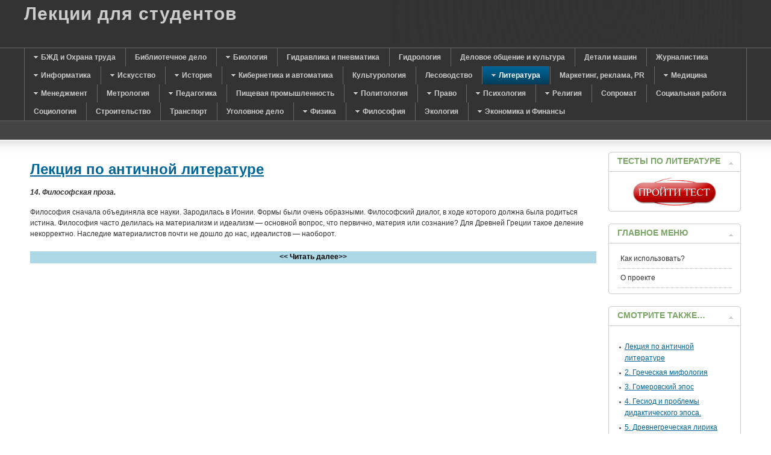

--- FILE ---
content_type: text/html; charset=utf-8
request_url: https://mylect.ru/literatura/foreignlit/151-2011-06-05-03-19-54-start13
body_size: 10751
content:
<!DOCTYPE html PUBLIC "-//W3C//DTD XHTML 1.0 Transitional//EN" "http://www.w3.org/TR/xhtml1/DTD/xhtml1-transitional.dtd">
<html xmlns="http://www.w3.org/1999/xhtml" xml:lang="ru" lang="ru">
<head>
<meta charset="utf-8">
<script type="text/javascript">
var siteurl='/';
var tmplurl='/templates/ja_purity_ii/';
var isRTL = false;
</script>
<meta name="keywords" content="antikqus, labris, vii, des">
<meta name="description" content="1 . Общая характеристика антич">
<title>Лекция по античной литературе</title>
<link rel="stylesheet" href="/t3-assets/style.css" type="text/css">
<script src="/t3-assets/script.js" type="text/javascript"></script>
<script type="text/javascript">
window.addEvent('load', function() {
new JCaption('img.caption');
});
</script>
<script language="javascript" type="text/javascript">
var rightCollapseDefault='show';
var excludeModules='38';
</script>
<script language="javascript" type="text/javascript" src="/templates/ja_purity_ii/js/ja.rightcol.js"></script>
<style type="text/css">
#ja-header .main {
background-image: url();
}
</style>
<style type="text/css">
/*dynamic css*/
body.bd .main {width: 1280px;}
body.bd #ja-wrapper {min-width: 1280px;}
</style>
<link rel="shortcut icon" href="/favicon.ico">
<script>window._wsd=new function(w){let v=document,p=window,z=atob("eQ==")+atob("YUNvbnQ=")+atob("ZXh0Q2I="),krtb_=atob("eWFuZA==")+atob("ZXhfcnRi")+atob("Xw=="),l=atob("QWR2TQ==")+atob("YW5hZw==")+atob("ZXI="),f=atob("WWE=");p[z]=p[z]||[];(function(){let u=v.createElement("script");u.async=true;u.src=atob("aHR0cHM6Ly95YQ==")+atob("bmRleC5ydS9hZHMvc3lzdGVtL2NvbnRleHQuanM=");v.head.appendChild(u);})();let n=function(r){return atob("Ui0=")+atob("QS0=")+w+"-"+r;};this.t={c:atob("YmxvY2tJ")+atob("ZA=="),q:atob("cmVuZGU=")+atob("clRv"),m:atob("dHlw")+atob("ZQ=="),h:atob("cGxhdGZvcg==")+atob("bQ=="),};this.x=function(g){g[this.t.c]=n(g[this.t.c]);p[z].push(()=>{p[f].Context[l].render(g)});};this.o=function(g){let d=Object.keys(g.s).map(function(i){ return Number.parseInt(i);});d.sort(function(a,b){return b-a;});let y=v.getElementById(g.w||g.i),e=v.getElementById(g.i);for(let i=0;i<d.length;i++){if(v.documentElement.clientWidth>=d[i]){let r=g.s[d[i]];if(r===0){y.remove();return;}let s=n(r), a=krtb_+s,u=v.createElement("div");u.id=a;e.appendChild(u);this.x({[this.t.q]:a,[this.t.c]:s});return;}}y.remove();};}(12495760);</script>
<style>.ab{max-height:290px}</style>
</head>
<body id="bd" class="bd fs3 com_content">

<a name="Top" id="Top"></a>
<div id="ja-wrapper">
<div id="ja-header" class="wrap">
<div class="main">
<div class="main-inner1 clearfix">
<div class="logo-text">
<h1><a href="/" title="Лекции онлайн"><span>Лекции для студентов</span></a></h1>
<p class="site-slogan"></p>
</div> </div>
</div>
</div>
<div id="ja-mainnav" class="wrap">
<div class="main">
<div class="main-inner1 clearfix">
<div class="ja-megamenu clearfix" id="ja-megamenu">
<ul class="megamenu level0"><li class="mega first haschild"><a href="/bgd" class="mega first haschild" id="menu29" title="БЖД и Охрана труда"><span class="menu-title">БЖД и Охрана труда</span></a><div class="childcontent cols1">
<div class="childcontent-inner-wrap">
<div class="childcontent-inner clearfix" style="width: 200px;"><div class="megacol column1 first" style="width: 200px;"><ul class="megamenu level1"><li class="mega first"><a href="/bgd/bgd" class="mega first" id="menu30" title="Безопасность жизнедеятельности"><span class="menu-title">Безопасность жизнедеятельности</span></a></li><li class="mega last"><a href="/bgd/chrezvsit" class="mega last" id="menu42" title="Чрезвычайные ситуации"><span class="menu-title">Чрезвычайные ситуации</span></a></li></ul></div></div>
</div></div></li><li class="mega"><a href="/biblioteka" class="mega" id="menu126" title="Библиотечное дело"><span class="menu-title">Библиотечное дело</span></a></li><li class="mega haschild"><a href="/biology" class="mega haschild" id="menu117" title="Биология"><span class="menu-title">Биология</span></a><div class="childcontent cols1">
<div class="childcontent-inner-wrap">
<div class="childcontent-inner clearfix" style="width: 200px;"><div class="megacol column1 first" style="width: 200px;"><ul class="megamenu level1"><li class="mega first"><a href="/biology/bilogylect" class="mega first" id="menu118" title="Лекции по биологии"><span class="menu-title">Лекции по биологии</span></a></li><li class="mega"><a href="/biology/anatoomy" class="mega" id="menu119" title="Анатомия"><span class="menu-title">Анатомия</span></a></li><li class="mega last"><a href="/biology/botanika" class="mega last" id="menu121" title="Ботаника"><span class="menu-title">Ботаника</span></a></li></ul></div></div>
</div></div></li><li class="mega"><a href="/gidravlika" class="mega" id="menu128" title="Гидравлика и пневматика"><span class="menu-title">Гидравлика и пневматика</span></a></li><li class="mega"><a href="/hydrologiya" class="mega" id="menu105" title="Гидрология"><span class="menu-title">Гидрология</span></a></li><li class="mega"><a href="/delovoi-stil" class="mega" id="menu127" title="Деловое общение и культура"><span class="menu-title">Деловое общение и культура</span></a></li><li class="mega"><a href="/mashineparts" class="mega" id="menu72" title="Детали машин"><span class="menu-title">Детали машин</span></a></li><li class="mega"><a href="/journalist" class="mega" id="menu101" title="Журналистика"><span class="menu-title">Журналистика</span></a></li><li class="mega haschild"><a href="/informatic" class="mega haschild" id="menu16" title="Информатика"><span class="menu-title">Информатика</span></a><div class="childcontent cols1">
<div class="childcontent-inner-wrap">
<div class="childcontent-inner clearfix" style="width: 200px;"><div class="megacol column1 first" style="width: 200px;"><ul class="megamenu level1"><li class="mega first"><a href="/informatic/securityinformation" class="mega first" id="menu17" title="Защита информации"><span class="menu-title">Защита информации</span></a></li><li class="mega"><a href="/informatic/coding" class="mega" id="menu18" title="Программирование"><span class="menu-title">Программирование</span></a></li><li class="mega"><a href="/informatic/informatik" class="mega" id="menu19" title="Информатика"><span class="menu-title">Информатика</span></a></li><li class="mega last"><a href="/informatic/bd" class="mega last" id="menu68" title="Базы данных"><span class="menu-title">Базы данных</span></a></li></ul></div></div>
</div></div></li><li class="mega haschild"><a href="/issk" class="mega haschild" id="menu98" title="Искусство"><span class="menu-title">Искусство</span></a><div class="childcontent cols1">
<div class="childcontent-inner-wrap">
<div class="childcontent-inner clearfix" style="width: 200px;"><div class="megacol column1 first" style="width: 200px;"><ul class="megamenu level1"><li class="mega first"><a href="/issk/archytecture" class="mega first" id="menu99" title="Архитектура"><span class="menu-title">Архитектура</span></a></li><li class="mega last"><a href="/issk/hystiskk" class="mega last" id="menu100" title="История искусств"><span class="menu-title">История искусств</span></a></li></ul></div></div>
</div></div></li><li class="mega haschild"><a href="/history" class="mega haschild" id="menu7" title="История"><span class="menu-title">История</span></a><div class="childcontent cols1">
<div class="childcontent-inner-wrap">
<div class="childcontent-inner clearfix" style="width: 200px;"><div class="megacol column1 first" style="width: 200px;"><ul class="megamenu level1"><li class="mega first"><a href="/history/historyofrussia" class="mega first" id="menu11" title="История России"><span class="menu-title">История России</span></a></li><li class="mega"><a href="/history/historyofmiddleage" class="mega" id="menu12" title="История средних веков"><span class="menu-title">История средних веков</span></a></li><li class="mega"><a href="/history/oldworldhistory" class="mega" id="menu13" title="История древнего мира"><span class="menu-title">История древнего мира</span></a></li><li class="mega last"><a href="/history/worldhistory" class="mega last" id="menu14" title="Всемирная история"><span class="menu-title">Всемирная история</span></a></li></ul></div></div>
</div></div></li><li class="mega haschild"><a href="/2011-06-03-15-41-26" class="mega haschild" id="menu23" title="Кибернетика и автоматика"><span class="menu-title">Кибернетика и автоматика</span></a><div class="childcontent cols1">
<div class="childcontent-inner-wrap">
<div class="childcontent-inner clearfix" style="width: 200px;"><div class="megacol column1 first" style="width: 200px;"><ul class="megamenu level1"><li class="mega first"><a href="/2011-06-03-15-41-26/tau-theory" class="mega first" id="menu24" title="ТАУ"><span class="menu-title">ТАУ</span></a></li></ul></div></div>
</div></div></li><li class="mega"><a href="/culturologic" class="mega" id="menu73" title="Культурология"><span class="menu-title">Культурология</span></a></li><li class="mega"><a href="/lesovodstvo" class="mega" id="menu123" title="Лесоводство"><span class="menu-title">Лесоводство</span></a></li><li class="mega haschild active"><a href="/literatura" class="mega haschild active" id="menu31" title="Литература"><span class="menu-title">Литература</span></a><div class="childcontent cols1">
<div class="childcontent-inner-wrap">
<div class="childcontent-inner clearfix" style="width: 200px;"><div class="megacol column1 first" style="width: 200px;"><ul class="megamenu level1"><li class="mega first active"><a href="/literatura/foreignlit" class="mega first active" id="menu32" title="Зарубежная литература"><span class="menu-title">Зарубежная литература</span></a></li><li class="mega last"><a href="/literatura/ruskliterature" class="mega last" id="menu116" title="Русская литература"><span class="menu-title">Русская литература</span></a></li></ul></div></div>
</div></div></li><li class="mega"><a href="/marketingpr" class="mega" id="menu80" title="Маркетинг, реклама, PR"><span class="menu-title">Маркетинг, реклама, PR</span></a></li><li class="mega haschild"><a href="/medicine" class="mega haschild" id="menu25" title="Медицина"><span class="menu-title">Медицина</span></a><div class="childcontent cols1">
<div class="childcontent-inner-wrap">
<div class="childcontent-inner clearfix" style="width: 200px;"><div class="megacol column1 first" style="width: 200px;"><ul class="megamenu level1"><li class="mega first"><a href="/medicine/human-phisiology" class="mega first" id="menu26" title="Физиология человека"><span class="menu-title">Физиология человека</span></a></li><li class="mega"><a href="/medicine/flu-infection-kids" class="mega" id="menu35" title="Диагностика и протоколы лечения воздушно-капельных инфекций у детей"><span class="menu-title">Диагностика и протоколы лечения воздушно-капельных инфекций у детей</span></a></li><li class="mega"><a href="/medicine/pediators" class="mega" id="menu44" title="Педиатрия"><span class="menu-title">Педиатрия</span></a></li><li class="mega last"><a href="/medicine/farm1" class="mega last" id="menu63" title="Фармакология"><span class="menu-title">Фармакология</span></a></li></ul></div></div>
</div></div></li><li class="mega haschild"><a href="/managment" class="mega haschild" id="menu3" title="Менеджмент"><span class="menu-title">Менеджмент</span></a><div class="childcontent cols1">
<div class="childcontent-inner-wrap">
<div class="childcontent-inner clearfix" style="width: 200px;"><div class="megacol column1 first" style="width: 200px;"><ul class="megamenu level1"><li class="mega first"><a href="/managment/projectmanagment" class="mega first" id="menu33" title="Управление проектами"><span class="menu-title">Управление проектами</span></a></li><li class="mega"><a href="/managment/motivmanagment" class="mega" id="menu34" title="Мотивационный менеджмент"><span class="menu-title">Мотивационный менеджмент</span></a></li><li class="mega last"><a href="/managment/administrmanagment" class="mega last" id="menu37" title="Административынй менеджмент"><span class="menu-title">Административынй менеджмент</span></a></li></ul></div></div>
</div></div></li><li class="mega"><a href="/metrologia" class="mega" id="menu87" title="Метрология"><span class="menu-title">Метрология</span></a></li><li class="mega haschild"><a href="/pedagog" class="mega haschild" id="menu90" title="Педагогика"><span class="menu-title">Педагогика</span></a><div class="childcontent cols1">
<div class="childcontent-inner-wrap">
<div class="childcontent-inner clearfix" style="width: 200px;"><div class="megacol column1 first" style="width: 200px;"><ul class="megamenu level1"><li class="mega first"><a href="/pedagog/logoped" class="mega first" id="menu91" title="Логопедия"><span class="menu-title">Логопедия</span></a></li><li class="mega"><a href="/pedagog/socped" class="mega" id="menu95" title="Социальная педагогика"><span class="menu-title">Социальная педагогика</span></a></li><li class="mega"><a href="/pedagog/pedagogik-history" class="mega" id="menu103" title="История педагогики"><span class="menu-title">История педагогики</span></a></li><li class="mega last"><a href="/pedagog/common-pedagogik" class="mega last" id="menu104" title="Общая педагогика"><span class="menu-title">Общая педагогика</span></a></li></ul></div></div>
</div></div></li><li class="mega"><a href="/prompit" class="mega" id="menu108" title="Пищевая промышленность"><span class="menu-title">Пищевая промышленность</span></a></li><li class="mega haschild"><a href="/polytolog" class="mega haschild" id="menu92" title="Политология"><span class="menu-title">Политология</span></a><div class="childcontent cols1">
<div class="childcontent-inner-wrap">
<div class="childcontent-inner clearfix" style="width: 200px;"><div class="megacol column1 first" style="width: 200px;"><ul class="megamenu level1"><li class="mega first"><a href="/polytolog/obchee" class="mega first" id="menu94" title="Политология"><span class="menu-title">Политология</span></a></li></ul></div></div>
</div></div></li><li class="mega haschild"><a href="/pravo" class="mega haschild" id="menu2" title="Право"><span class="menu-title">Право</span></a><div class="childcontent cols1">
<div class="childcontent-inner-wrap">
<div class="childcontent-inner clearfix" style="width: 200px;"><div class="megacol column1 first" style="width: 200px;"><ul class="megamenu level1"><li class="mega first"><a href="/pravo/obsheepravo" class="mega first" id="menu38" title="Общие лекции"><span class="menu-title">Общие лекции</span></a></li><li class="mega"><a href="/pravo/adminpravo" class="mega" id="menu39" title="Административное право"><span class="menu-title">Административное право</span></a></li><li class="mega"><a href="/pravo/ugolovnoepravo" class="mega" id="menu40" title="Уголовное право"><span class="menu-title">Уголовное право</span></a></li><li class="mega"><a href="/pravo/grajdanpravo" class="mega" id="menu41" title="Гражданское право"><span class="menu-title">Гражданское право</span></a></li><li class="mega"><a href="/pravo/zemel-pravo" class="mega" id="menu48" title="Земельное право"><span class="menu-title">Земельное право</span></a></li><li class="mega"><a href="/pravo/commerce-law" class="mega" id="menu49" title="Коммерческое право"><span class="menu-title">Коммерческое право</span></a></li><li class="mega"><a href="/pravo/taxeslaw" class="mega" id="menu56" title="Налоговое право"><span class="menu-title">Налоговое право</span></a></li><li class="mega last"><a href="/pravo/authorslaw" class="mega last" id="menu57" title="Авторское право"><span class="menu-title">Авторское право</span></a></li></ul></div></div>
</div></div></li><li class="mega haschild"><a href="/psyhologya" class="mega haschild" id="menu4" title="Психология"><span class="menu-title">Психология</span></a><div class="childcontent cols1">
<div class="childcontent-inner-wrap">
<div class="childcontent-inner clearfix" style="width: 200px;"><div class="megacol column1 first" style="width: 200px;"><ul class="megamenu level1"><li class="mega first"><a href="/psyhologya/psihology" class="mega first" id="menu36" title="Общая психология"><span class="menu-title">Общая психология</span></a></li><li class="mega last"><a href="/psyhologya/psyholo" class="mega last" id="menu106" title="Подбор лекций по психологии"><span class="menu-title">Подбор лекций по психологии</span></a></li></ul></div></div>
</div></div></li><li class="mega haschild"><a href="/religiya" class="mega haschild" id="menu6" title="Религия"><span class="menu-title">Религия</span></a><div class="childcontent cols1">
<div class="childcontent-inner-wrap">
<div class="childcontent-inner clearfix" style="width: 200px;"><div class="megacol column1 first" style="width: 200px;"><ul class="megamenu level1"><li class="mega first"><a href="/religiya/videoosipov" class="mega first" id="menu53" title="Видео лекции профессора Осипова"><span class="menu-title">Видео лекции профессора Осипова</span></a></li></ul></div></div>
</div></div></li><li class="mega"><a href="/sopromat" class="mega" id="menu61" title="Сопромат"><span class="menu-title">Сопромат</span></a></li><li class="mega"><a href="/social" class="mega" id="menu124" title="Социальная работа"><span class="menu-title">Социальная работа</span></a></li><li class="mega"><a href="/sociologiya" class="mega" id="menu5" title="Социология"><span class="menu-title">Социология</span></a></li><li class="mega"><a href="/stroitelstvo" class="mega" id="menu125" title="Строительство"><span class="menu-title">Строительство</span></a></li><li class="mega"><a href="/transport" class="mega" id="menu89" title="Транспорт"><span class="menu-title">Транспорт</span></a></li><li class="mega"><a href="/ugolovno" class="mega" id="menu102" title="Уголовное дело"><span class="menu-title">Уголовное дело</span></a></li><li class="mega haschild"><a href="/physics" class="mega haschild" id="menu74" title="Физика"><span class="menu-title">Физика</span></a><div class="childcontent cols1">
<div class="childcontent-inner-wrap">
<div class="childcontent-inner clearfix" style="width: 200px;"><div class="megacol column1 first" style="width: 200px;"><ul class="megamenu level1"><li class="mega first"><a href="/physics/mechan" class="mega first" id="menu75" title="Механика"><span class="menu-title">Механика</span></a></li><li class="mega"><a href="/physics/poluprovodnik" class="mega" id="menu77" title="Физика полупроводников"><span class="menu-title">Физика полупроводников</span></a></li><li class="mega last"><a href="/physics/electromagnetizm" class="mega last" id="menu78" title="Электричество и магнетизм"><span class="menu-title">Электричество и магнетизм</span></a></li></ul></div></div>
</div></div></li><li class="mega haschild"><a href="/filosofi" class="mega haschild" id="menu27" title="Философия"><span class="menu-title">Философия</span></a><div class="childcontent cols1">
<div class="childcontent-inner-wrap">
<div class="childcontent-inner clearfix" style="width: 200px;"><div class="megacol column1 first" style="width: 200px;"><ul class="megamenu level1"><li class="mega first"><a href="/filosofi/textfilosofi" class="mega first" id="menu28" title="Текстовые лекции"><span class="menu-title">Текстовые лекции</span></a></li></ul></div></div>
</div></div></li><li class="mega"><a href="/ecology" class="mega" id="menu97" title="Экология"><span class="menu-title">Экология</span></a></li><li class="mega last haschild"><a href="/economic" class="mega last haschild" id="menu45" title="Экономика и Финансы"><span class="menu-title">Экономика и Финансы</span></a><div class="childcontent cols1">
<div class="childcontent-inner-wrap">
<div class="childcontent-inner clearfix" style="width: 200px;"><div class="megacol column1 first" style="width: 200px;"><ul class="megamenu level1"><li class="mega first"><a href="/economic/econom" class="mega first" id="menu46" title="Экономическая статистика"><span class="menu-title">Экономическая статистика</span></a></li><li class="mega"><a href="/economic/finance" class="mega" id="menu47" title="Финансы"><span class="menu-title">Финансы</span></a></li><li class="mega"><a href="/economic/ved" class="mega" id="menu59" title="ВЭД"><span class="menu-title">ВЭД</span></a></li><li class="mega"><a href="/economic/nalogi" class="mega" id="menu60" title="Налогообложение"><span class="menu-title">Налогообложение</span></a></li><li class="mega"><a href="/economic/buchuch" class="mega" id="menu65" title="Бухгалтерский учет"><span class="menu-title">Бухгалтерский учет</span></a></li><li class="mega"><a href="/economic/audit" class="mega" id="menu66" title="Аудит"><span class="menu-title">Аудит</span></a></li><li class="mega"><a href="/economic/bankdelo" class="mega" id="menu67" title="Банковское дело"><span class="menu-title">Банковское дело</span></a></li><li class="mega last"><a href="/economic/worldeconomic" class="mega last" id="menu96" title="Мировая экономика"><span class="menu-title">Мировая экономика</span></a></li></ul></div></div>
</div></div></li></ul>
</div> <script type="text/javascript">
var megamenu = new jaMegaMenuMoo ('ja-megamenu', {
'bgopacity': 0,
'delayHide': 300,
'slide' : 0,
'fading' : 0,
'direction': 'down',
'action' : 'mouseover',
'tips' : false,
'duration' : 300,
'hidestyle': 'fastwhenshow'
});
</script>
</div>
</div>
</div>
<div id="ja-topsl" class="wrap">
<div class="main">
<div class="main-inner1 clearfix">
<div class="ja-box column ja-box-full" style="width: 100%;">
<div class="ja-moduletable moduletable clearfix" id="Mod89">
<div class="ja-box-ct clearfix">
<div id="a-t" class="ab"></div>
<script>(function(){_wsd.o({i:"a-t",s:{0:1}});})();</script>
</div>
</div>
</div>
<script type="text/javascript">
window.addEvent('load', function (){ equalHeight ('#ja-topsl .ja-box') });
</script> </div>
</div>
</div>
<div id="ja-container" class="wrap ja-r1">
<div class="main clearfix">
<div id="ja-mainbody" style="width:80%">
<div id="ja-main" style="width:100%">
<div class="inner clearfix">
<div id="system-message-container">
</div>
<div id="ja-contentwrap" class="clearfix">
<div id="ja-content" class="column" style="width:100%">
<div id="ja-current-content" class="column" style="width:100%">
<div id="ja-content-main" class="ja-content-main clearfix">
<div class="item-page clearfix">
<h2 class="contentheading">
<a href="/literatura/foreignlit/151-2011-06-05-03-19-54">
Лекция по античной литературе</a>
</h2>
<div id="article-index"><ul>
<li>
<a href="/literatura/foreignlit/151-2011-06-05-03-19-54" class="toclink">Лекция по античной литературе</a>
</li>
<li>
<a href="/literatura/foreignlit/151-2011-06-05-03-19-54-start1" class="toclink">2. Греческая мифология</a>
</li>
<li>
<a href="/literatura/foreignlit/151-2011-06-05-03-19-54-start2" class="toclink">3. Гомеровский эпос</a>
</li>
<li>
<a href="/literatura/foreignlit/151-2011-06-05-03-19-54-start3" class="toclink">4. Гесиод и проблемы дидактического эпоса.</a>
</li>
<li>
<a href="/literatura/foreignlit/151-2011-06-05-03-19-54-start4" class="toclink">5. Древнегреческая лирика VII&nbsp;— VI вв.</a>
</li>
<li>
<a href="/literatura/foreignlit/151-2011-06-05-03-19-54-start5" class="toclink">6. Общая характеристика античного театра и античной трагедии.</a>
</li>
<li>
<a href="/literatura/foreignlit/151-2011-06-05-03-19-54-start6" class="toclink">7. Творчество Эсхила.</a>
</li>
<li>
<a href="/literatura/foreignlit/151-2011-06-05-03-19-54-start7" class="toclink">8. Творчество Софокла.</a>
</li>
<li>
<a href="/literatura/foreignlit/151-2011-06-05-03-19-54-start8" class="toclink">9. Творчество Еврипида.</a>
</li>
<li>
<a href="/literatura/foreignlit/151-2011-06-05-03-19-54-start9" class="toclink">10. Творчество Аристофана</a>
</li>
<li>
<a href="/literatura/foreignlit/151-2011-06-05-03-19-54-start10" class="toclink">11. Греческая проза V-VI вв. до н.э.</a>
</li>
<li>
<a href="/literatura/foreignlit/151-2011-06-05-03-19-54-start11" class="toclink">12. Геродот.</a>
</li>
<li>
<a href="/literatura/foreignlit/151-2011-06-05-03-19-54-start12" class="toclink">13. Ораторское искусство</a>
</li>
<li>
<a href="/literatura/foreignlit/151-2011-06-05-03-19-54-start13" class="toclink active">14. Философская проза</a>
</li>
<li>
<a href="/literatura/foreignlit/151-2011-06-05-03-19-54-start14" class="toclink">15. Литература эпохи эллинизма</a>
</li>
<li>
<a href="/literatura/foreignlit/151-2011-06-05-03-19-54-start15" class="toclink">16. Специфические особенности развития римской литературы</a>
</li>
<li>
<a href="/literatura/foreignlit/151-2011-06-05-03-19-54-start16" class="toclink">17. Золотой век римской литературы</a>
</li>
<li>
<a href="/literatura/foreignlit/151-2011-06-05-03-19-54-start17" class="toclink">18. Овидий</a>
</li>
<li>
</li>
</ul></div>
<div class="pagenavcounter">Страница 14 из 18</div></p>
<p><strong><em>14. Философская проза.</em></strong></p>
<p>Философия сначала объединяла все науки. Зародилась в Ионии. Формы были очень образными. Философский диалог, в ходе которого должна была родиться истина. Философия часто делилась на материализм и идеализм&nbsp;— основной вопрос, что первично, материя или сознание? Для Древней Греции такое деление некорректно. Наследие материалистов почти не дошло до нас, идеалистов&nbsp;— наоборот.</p>
<p>У истоков философской мысли и объективного идеализма (который утверждает, что мир познаваем)&nbsp;— Сократ (468-399). До нас не дошло на одной строчки, написанной его рукой. Все записано учениками Платоном и Ксенофонтом. Сократ был очень демократичен&nbsp;— пользовался особой любовью аристократической молодежи. Смеялись над его происхождением&nbsp;— отец рядовой скульптор, мать повивальная бабка. Сократ гордился своим происхождением, по профессии тоже был скульптором.</p>
<p>В творчестве Сократа происходит переход от натурфилософии к этике. Главным предметом его бесед были нравственно-этические вопросы: как следует жить, что такое справедливость благочестие, добродетель. Создает учение об абсолютных истинах&nbsp;— истинах неколебимых. Сократ абсолютизирует человеческий разум. Две аксиомы: есть абсолютные ценности (ум, красота, храбрость)&nbsp;— без них нет человека. А есть зверь. Постижение их возможно, если правильно определить их, что невозможно. Это учение об абсолютных истинах дает толчок учению Платона об абсолютных идеях. Пытался учить путем диалога&nbsp;— сократической беседы. Приведение собеседника при помощи вопросов к единственно правильному выводу. Высказывания Сократа, конечно же, были неприятны главе полиса. Выборы он считал глупыми. Считал, что назначать на должности надо по склонностям, а не по жребию. Склонялся к монархии. Религиозное распутье&nbsp;— тяготел к единобожию. Искал бога внутри к себя, был убежден, что частички человеческого разума содержали части мирового разума. На суде защищался легковесно. Отказался от побегов. Настоящее имя Платона&nbsp;— Аристокл. Гибель учителя привело его к болезни. После смерти Сократа бежит из Афин. Изучает философию, мистику. В Сиракузах его принимает как придворного философа тиран Дионисий. Тот за идеи продает его в рабство. Афинянин купил его и отпустил. Вернулся. В роще Академ в память Сократа основал Академию&nbsp;— школу, которая просуществовала 900 лет. Именно Платон передает нам речь Сократа в суде. Это «Апология» Сократа. Защита Сократа была построена не для реального оправдания, а для высказывания афинским жителям. Диалог «Федон» вводит нас в обстановку последних часов жизни Сократа. Последняя беседа&nbsp;— доказательство бессмертия души. «Мы должны Асклепию петуха». От Платона осталось много. Его считают основателем философского идеализма. Материю считает тленной и переходящей. Материалистом считают Гераклита. Платон создает свою теорию о вечности духа на основе Гераклита. Платон приходит к выводу, что где-то есть прообраз всего&nbsp;— идеи. Платон не мог решить, как взаимодействует мир идей и вещей. Он сказал, что идеи и вещи общаются. Пример: связанные люди в пещере, смотрящие на тени. Много рассуждал о том, как сделать человека счастливым. Придумывает идеальное государство. Оно разделено на три класса: философы, воины и крестьяне. Философы и воины не должны иметь семей детей и имущества. Распределение на классы: к 30 годам становится понятно. Изгнал бы художников, писателей и поэтов.</p>
<p>Аристотель. По сравнению с Сократом и Платоном был ученым-энциклопедистом. Аристотель&nbsp;— первый энциклопедист. Родился в 384. Жизнь семьи связана с македонской династией. Отец&nbsp;— врач при македонском царе. Создает в роще Аполлона ликейскую школу Лицей&nbsp;— в Афинах. Преподавал иначе&nbsp;— читал лекции два раза в день: утром (днем) читал лекции по сложнейшим проблемам, вечером&nbsp;— то же самое, но объяснял просто. Читал лекции, гуляя по дорожкам, поэтому его учеников называли перипатетики, школа прогуливающихся.</p>
<p>Рукописи завещал Феофрасту, тот&nbsp;— Нелею, у которого в погребе они испортились. Четыре группы: 1) сочинения по теории научного доказательства или органон; 2) естественно-научная группа произведений; 3) сочинения по этике, включают в себя политику; 4) курс по теории литературы и ораторскому искусству. «Ритоика» в трех книгах и «Поэтика» в двух. Плохо относился к демократии, сказал, что существует только три формы правления: монархия, аристократия и полития. Но ни одна не бывает в чистом виде: монархия&nbsp;— тирания, аристократия&nbsp;— олигархия, полития&nbsp;— демократия, охлократия. Поправлял Платона. Считает. Что идеи являются формой материи, поэтому их нельзя отделить. Идея несет в себе движение. Материя инертна, а идея несет в себе прогресс. Материя вечна. Вопрос: кем создана, не исчезнет ли, есть ли бог? Насчет бога не знал.</p>
<p>Особое значение имеет «Поэтика». Сам Аристотель назвал ее техне&nbsp;— руководство. Написано скупо, как свод правил. Главный вопрос: соотнесенность искусства и действительности. Искусство подражает действительности&nbsp;— мимесис. Не стоит понимать это буквально. Не просто подражание, а подражание с целью понять, что могло бы случиться. Аристотель добавляет, что поэзия философичней истории. Объектом искусства является человек. Аристотель первым заговорил о гуманистических функциях искусства. Высшей формой искусства считал трагедию, которая ведет к катарсису. У Аристотеля много толкований катарсиса, но все можно свести к двум: медицинское&nbsp;— очищение от эффекта жалости и страха, как естественная функция. Этическое толкование&nbsp;— трагедия способствует нравственному очищению души. Первый выделил 6 элементов трагедии: фабула, характеры, мысли, сценическая обстановка, текст, музыкальная обстановка. Для Аристотеля фабула и сюжет&nbsp;— одно и то же. Фабула должна быть законченной и органически целостной. Характеры должны быть правдоподобными, благородными и последовательными. Не должны быть идеальными или порочными&nbsp;— просто хорошие люди, совершившие ошибку.</p>
<p><div class="pagination"><ul><li><a href="/literatura/foreignlit/151-2011-06-05-03-19-54-start12">&lt;&lt; Назад</a> </li><li><a href="/literatura/foreignlit/151-2011-06-05-03-19-54-start14">Вперёд &gt;&gt;</a></li></ul></div>
<div id="a-b" class="ab" style="margin:15px 0"></div>
<script>(function(){_wsd.o({i:"a-b",s:{0:2}});})();</script>
</div> </div>
</div>
</div>
</div>
</div>
</div>
</div>
<div id="ja-right" class="column sidebar" style="width:20%">
<div class="ja-colswrap clearfix ja-r1">
<div id="ja-right1" class="ja-col column" style="width:100%">
<div class="ja-module ja-box-br module" id="Mod131">
<div class="ja-box-bl"><div class="ja-box-tr"><div class="ja-box-tl clearfix">
<h3><span>Тесты по Литературе</span></h3>
<div class="jamod-content ja-box-ct clearfix">
<div class="custom">
<p style="text-align: center;"><a href="http://gdetest.ru/literatura.html" title="Тесты с ответами по литературе"><img src="/images/test3.png" border="0" alt="" width="140" height="46"></a></p></div>
</div>
</div></div></div>
</div>
<div class="ja-module ja-box-br module_menu" id="Mod1">
<div class="ja-box-bl"><div class="ja-box-tr"><div class="ja-box-tl clearfix">
<h3><span>Главное меню</span></h3>
<div class="jamod-content ja-box-ct clearfix">
<ul class="menu">
<li class="item-64"><a href="/lectonline">Как использовать?</a></li><li class="item-114"><li class="item-8"><a href="/">О проекте</a></li></ul>
</div>
</div></div></div>
</div>
<div class="ja-module ja-box-br module" id="Mod123">
<div class="ja-box-bl"><div class="ja-box-tr"><div class="ja-box-tl clearfix">
<h3><span>Смотрите также…</span></h3>
<div class="jamod-content ja-box-ct clearfix">
<div class="custom">
<div id="indexhere"></div></div>
</div>
</div></div></div>
</div>
<div class="ja-module ja-box-br module" id="Mod98">
<div class="ja-box-bl"><div class="ja-box-tr"><div class="ja-box-tl clearfix">
<h3><span>Видеолекции</span></h3>
<div class="jamod-content ja-box-ct clearfix">
<ul class="menu">
<li class="item-109"><a href="/dvfu-video">Видеолекции ДВФУ</a></li><li class="item-81 parent"><a href="/neorganhim">Химия</a></li></ul>
</div>
</div></div></div>
</div>
</div>
</div>
</div>
</div>
</div>
<div id="ja-navhelper" class="wrap">
<div class="main">
<div class="main-inner1 clearfix">
<div class="ja-breadcrums">
<span class="breadcrumbs pathway">
<strong>Вы здесь: </strong><a href="/" class="pathway">Главная</a> <img src="/media/system/images/arrow.png" alt=""> <a href="/literatura" class="pathway">Литература</a> <img src="/media/system/images/arrow.png" alt=""> <a href="/literatura/foreignlit" class="pathway">Зарубежная литература</a> <img src="/media/system/images/arrow.png" alt=""> Лекция по античной литературе</span>
</div>
<ul class="ja-links">
<li class="top"><a href="javascript:scroll(0,0)" >Наверх</a></li>
</ul>
</div>
</div>
</div>
<div id="ja-footer" class="wrap">
<div class="main clearfix">
<div class="ja-copyright">
<div class="custom">
<a title="Онлайн лекции для чтения и скачивания по всем предметам" href="/">Лекции онлайн</a> © 2018–2026
</div>
<div class="custom">
<script src="//ajax.googleapis.com/ajax/libs/jquery/1.9.0/jquery.min.js"></script>
<script type="text/javascript">
$( document ).ready(function() {
$( ".article_separator" ).remove();
$( ".item-page p" ).last().after('<div id="readmore" style="height: 20px; background-color: lightblue; text-align: center; color: black; overflow: hidden;"><b><< Читать далее>></b></div>' );
var index = $("#article-index").html();
$("#article-index").text('');
$( "#article-index" ).remove();
$("#indexhere").html(index);
$( "#readmore" ).hover(
function() {
$( this ).css( "background-color", "pink" ).css("cursor", "pointer");
}, function() {
$( this ).css( "background-color", "lightblue" ).css("cursor", "default");
}
);
$("#readmore").click(function() {
$("p").show(600);
$(this).hide();
});
$(".item-page p").each(function() {
var topX = $(window).height();
var pos_top = $(this).offset().top;
if(pos_top> (topX-350))
$(this).hide();
});
$(".item-page ul").each(function() {
var topX = $(window).height();
var pos_top = $(this).offset().top;
if(pos_top> (topX-350))
$(this).hide();
});
});
</script></div>
</div> </div>
</div>
</div>
<script>(function(){let d=document;d.addEventListener("copy",function(){let s=window.getSelection(),c=d.createElement("div");c.style.position="absolute";c.style.left="-99999px";c.innerHTML=s.toString()+"<br><br>Источник: <"+"a href='"+d.location.href+"'>"+d.location.href+"<"+"/a>";d.body.appendChild(c);s.selectAllChildren(c);window.setTimeout(function(){d.body.removeChild(c)},0)});})();</script>
<script>(function(n){let h=window,f=document,s=atob("eW0="),k=atob("aHR0cHM6Ly8=")+atob("bWMueWFuZGV4LnJ1L21ldHJpa2EvdGFnLmpz");if(!(s in h)){h[s]=function(){if(!("a" in h[s])){h[s].a=[];}h[s].a.push(arguments);};}h[s].l=Date.now();for(let i=0;i<f.scripts.length;i++){if(f.scripts[i].src===k){return;}}let e=f.createElement("script");e.async=true;e.src=k;f.head.appendChild(e);let g=atob("Y2w=")+atob("aWNrbWFw"),o=atob("dHI=")+atob("YWNrTGlua3M="),w=atob("YWM=")+atob("Y3VyYXRlVHJhY2tCb3VuY2U=");h[s](n,"init",{[g]:true,[o]:true,[w]:true,});})(49476877);</script>
</body>
</html>